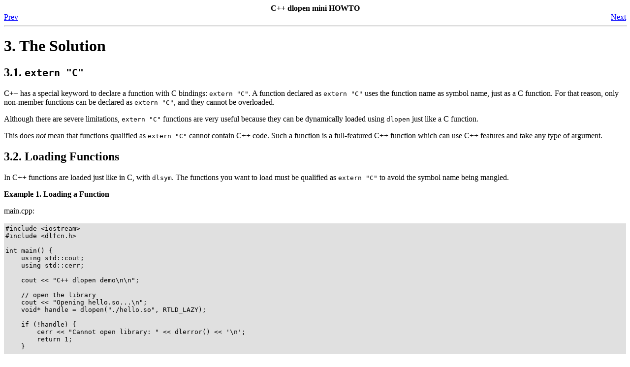

--- FILE ---
content_type: text/html; charset=utf-8
request_url: https://tldp.org/HOWTO/C++-dlopen/thesolution.html
body_size: 4076
content:
<!DOCTYPE HTML PUBLIC "-//W3C//DTD HTML 4.0 Transitional//EN">
<HTML
><HEAD
><TITLE
>The Solution</TITLE
><META
NAME="GENERATOR"
CONTENT="Modular DocBook HTML Stylesheet Version 1.7"><LINK
REL="HOME"
TITLE="C++ dlopen mini HOWTO"
HREF="index.html"><LINK
REL="PREVIOUS"
TITLE="The Problem"
HREF="theproblem.html"><LINK
REL="NEXT"
TITLE="Source Code"
HREF="source.html"></HEAD
><BODY
CLASS="section"
BGCOLOR="#FFFFFF"
TEXT="#000000"
LINK="#0000FF"
VLINK="#840084"
ALINK="#0000FF"
><DIV
CLASS="NAVHEADER"
><TABLE
SUMMARY="Header navigation table"
WIDTH="100%"
BORDER="0"
CELLPADDING="0"
CELLSPACING="0"
><TR
><TH
COLSPAN="3"
ALIGN="center"
>C++ dlopen mini HOWTO</TH
></TR
><TR
><TD
WIDTH="10%"
ALIGN="left"
VALIGN="bottom"
><A
HREF="theproblem.html"
ACCESSKEY="P"
>Prev</A
></TD
><TD
WIDTH="80%"
ALIGN="center"
VALIGN="bottom"
></TD
><TD
WIDTH="10%"
ALIGN="right"
VALIGN="bottom"
><A
HREF="source.html"
ACCESSKEY="N"
>Next</A
></TD
></TR
></TABLE
><HR
ALIGN="LEFT"
WIDTH="100%"></DIV
><DIV
CLASS="section"
><H1
CLASS="section"
><A
NAME="thesolution"
></A
>3. The Solution</H1
><DIV
CLASS="section"
><H2
CLASS="section"
><A
NAME="externC"
></A
>3.1. <TT
CLASS="literal"
>extern "C"</TT
></H2
><P
>C++ has a special keyword to declare a function with C
        bindings: <TT
CLASS="literal"
>extern "C"</TT
>. A function declared
        as <TT
CLASS="literal"
>extern "C"</TT
> uses the function name as
        symbol name, just as a C function. For that reason, only
        non-member functions can be declared as <TT
CLASS="literal"
>extern
        "C"</TT
>, and they cannot be overloaded.</P
><P
>Although there are severe limitations, <TT
CLASS="literal"
>extern
        "C"</TT
> functions are very useful because they can be
        dynamically loaded using <TT
CLASS="function"
>dlopen</TT
> just like
        a C function.</P
><P
>This does <EM
>not</EM
> mean that functions
        qualified as <TT
CLASS="literal"
>extern "C"</TT
> cannot contain C++
        code. Such a function is a full-featured C++ function which
        can use C++ features and take any type of argument.</P
></DIV
><DIV
CLASS="section"
><H2
CLASS="section"
><A
NAME="loadingfunctions"
></A
>3.2. Loading Functions</H2
><P
>In C++ functions are loaded just like in C, with
        <TT
CLASS="function"
>dlsym</TT
>. The functions you want to load
        must be qualified as <TT
CLASS="literal"
>extern "C"</TT
> to avoid
        the symbol name being mangled.</P
><DIV
CLASS="example"
><A
NAME="AEN162"
></A
><P
><B
>Example 1. Loading a Function</B
></P
><P
>main.cpp:</P
><TABLE
BORDER="0"
BGCOLOR="#E0E0E0"
WIDTH="100%"
><TR
><TD
><FONT
COLOR="#000000"
><PRE
CLASS="programlisting"
>#include &#60;iostream&#62;
#include &#60;dlfcn.h&#62;

int main() {
    using std::cout;
    using std::cerr;

    cout &#60;&#60; "C++ dlopen demo\n\n";

    // open the library
    cout &#60;&#60; "Opening hello.so...\n";
    void* handle = dlopen("./hello.so", RTLD_LAZY);
    
    if (!handle) {
        cerr &#60;&#60; "Cannot open library: " &#60;&#60; dlerror() &#60;&#60; '\n';
        return 1;
    }
    
    // load the symbol
    cout &#60;&#60; "Loading symbol hello...\n";
    typedef void (*hello_t)();

    // reset errors
    dlerror();
    hello_t hello = (hello_t) dlsym(handle, "hello");
    const char *dlsym_error = dlerror();
    if (dlsym_error) {
        cerr &#60;&#60; "Cannot load symbol 'hello': " &#60;&#60; dlsym_error &#60;&#60;
            '\n';
        dlclose(handle);
        return 1;
    }
    
    // use it to do the calculation
    cout &#60;&#60; "Calling hello...\n";
    hello();
    
    // close the library
    cout &#60;&#60; "Closing library...\n";
    dlclose(handle);
}</PRE
></FONT
></TD
></TR
></TABLE
><P
>hello.cpp:</P
><TABLE
BORDER="0"
BGCOLOR="#E0E0E0"
WIDTH="100%"
><TR
><TD
><FONT
COLOR="#000000"
><PRE
CLASS="programlisting"
>#include &#60;iostream&#62;

extern "C" void hello() {
    std::cout &#60;&#60; "hello" &#60;&#60; '\n';
}
</PRE
></FONT
></TD
></TR
></TABLE
></DIV
><P
>The function <TT
CLASS="function"
>hello</TT
> is defined in
        <TT
CLASS="filename"
>hello.cpp</TT
>as <TT
CLASS="literal"
>extern
          "C"</TT
>; it is loaded in <TT
CLASS="filename"
>main.cpp</TT
>
        with the <TT
CLASS="function"
>dlsym</TT
> call. The function must be
        qualified as <TT
CLASS="literal"
>extern "C"</TT
> because otherwise
        we wouldn't know its symbol name.</P
><DIV
CLASS="warning"
><P
></P
><TABLE
CLASS="warning"
WIDTH="100%"
BORDER="0"
><TR
><TD
WIDTH="25"
ALIGN="CENTER"
VALIGN="TOP"
><IMG
SRC="../images/warning.gif"
HSPACE="5"
ALT="Warning"></TD
><TD
ALIGN="LEFT"
VALIGN="TOP"
><P
>There are two different forms of the
          <TT
CLASS="literal"
>extern "C"</TT
> declaration: <TT
CLASS="literal"
>extern
            "C"</TT
> as used above, and <TT
CLASS="literal"
>extern "C" {
            &#8230; }</TT
> with the declarations between the
          braces. The first (inline) form is a declaration with extern
          linkage and with C language linkage; the second only affects
          language linkage. The following two declarations are thus
          equivalent:
          
          <DIV
CLASS="informalexample"
><A
NAME="AEN180"
></A
><P
></P
><TABLE
BORDER="0"
BGCOLOR="#E0E0E0"
WIDTH="100%"
><TR
><TD
><FONT
COLOR="#000000"
><PRE
CLASS="programlisting"
>extern "C" int foo;
extern "C" void bar();
            </PRE
></FONT
></TD
></TR
></TABLE
><P
></P
></DIV
>
            and
          <DIV
CLASS="informalexample"
><A
NAME="AEN182"
></A
><P
></P
><TABLE
BORDER="0"
BGCOLOR="#E0E0E0"
WIDTH="100%"
><TR
><TD
><FONT
COLOR="#000000"
><PRE
CLASS="programlisting"
>extern "C" {
     extern int foo;
     extern void bar();
}</PRE
></FONT
></TD
></TR
></TABLE
><P
></P
></DIV
>

          As there is no difference between an
          <TT
CLASS="literal"
>extern</TT
> and a
          non-<TT
CLASS="literal"
>extern</TT
> <EM
>function</EM
>
          declaration, this is no problem as long as you are not
          declaring any variables. If you declare
          <EM
>variables</EM
>, keep in mind that

          <DIV
CLASS="informalexample"
><A
NAME="AEN188"
></A
><P
></P
><TABLE
BORDER="0"
BGCOLOR="#E0E0E0"
WIDTH="100%"
><TR
><TD
><FONT
COLOR="#000000"
><PRE
CLASS="programlisting"
>extern "C" int foo;</PRE
></FONT
></TD
></TR
></TABLE
><P
></P
></DIV
>
            and
          <DIV
CLASS="informalexample"
><A
NAME="AEN190"
></A
><P
></P
><TABLE
BORDER="0"
BGCOLOR="#E0E0E0"
WIDTH="100%"
><TR
><TD
><FONT
COLOR="#000000"
><PRE
CLASS="programlisting"
>extern "C" {
    int foo;
}</PRE
></FONT
></TD
></TR
></TABLE
><P
></P
></DIV
>
          
          are <EM
>not</EM
> the same thing.</P
><P
>For further clarifications, refer to
          [<SPAN
CLASS="citation"
>ISO14882</SPAN
>], 7.5, with special attention
          to paragraph 7, or to [<SPAN
CLASS="citation"
>STR2000</SPAN
>],
          paragraph 9.2.4.</P
><P
>Before doing fancy things with extern variables, peruse
          the documents listed in the <A
HREF="seealso.html"
>see
          also</A
> section.</P
></TD
></TR
></TABLE
></DIV
></DIV
><DIV
CLASS="section"
><H2
CLASS="section"
><A
NAME="loadingclasses"
></A
>3.3. Loading Classes</H2
><P
>Loading classes is a bit more difficult because we need
        an <EM
>instance</EM
> of a class, not just a
        pointer to a function.</P
><P
>We cannot create the instance of the class using
        <TT
CLASS="literal"
>new</TT
> because the class is not defined in the
        executable, and because (under some circumstances) we don't
        even know its name.</P
><P
>The solution is achieved through polymorphism. We define a
        base, <EM
>interface</EM
> class with virtual
        members <EM
>in the executable</EM
>, and a derived,
        <EM
>implementation</EM
> class <EM
>in the
          module</EM
>. Generally the interface class is
        abstract (a class is abstract if it has pure virtual
        functions).</P
><P
>As dynamic loading of classes is generally used for
        plug-ins &#8212; which must expose a clearly defined interface
        &#8212; we would have had to define an interface and derived
        implementation classes anyway.</P
><P
>Next, while still in the module,  we define two additional helper
        functions, known as <EM
>class factory
	    functions</EM
>. One of these functions creates an instance of 
	the class and returns a pointer to it. The other function takes a
        pointer to a class created by the factory and destroys
        it. These two functions are qualified as <TT
CLASS="literal"
>extern
          "C"</TT
>.</P
><P
>To use the class from the module, load the two factory
        functions using <TT
CLASS="function"
>dlsym</TT
> just <A
HREF="thesolution.html#loadingfunctions"
>as we loaded the the hello
        function</A
>; then, we can create and destroy as many
        instances as we wish.</P
><DIV
CLASS="example"
><A
NAME="AEN216"
></A
><P
><B
>Example 2. Loading a Class</B
></P
><P
>Here we use a generic <TT
CLASS="classname"
>polygon</TT
>
          class as interface and the derived class
          <TT
CLASS="classname"
>triangle</TT
> as implementation.</P
><P
>main.cpp:</P
><TABLE
BORDER="0"
BGCOLOR="#E0E0E0"
WIDTH="100%"
><TR
><TD
><FONT
COLOR="#000000"
><PRE
CLASS="programlisting"
>#include "polygon.hpp"
#include &#60;iostream&#62;
#include &#60;dlfcn.h&#62;

int main() {
    using std::cout;
    using std::cerr;

    // load the triangle library
    void* triangle = dlopen("./triangle.so", RTLD_LAZY);
    if (!triangle) {
        cerr &#60;&#60; "Cannot load library: " &#60;&#60; dlerror() &#60;&#60; '\n';
        return 1;
    }

    // reset errors
    dlerror();
    
    // load the symbols
    create_t* create_triangle = (create_t*) dlsym(triangle, "create");
    const char* dlsym_error = dlerror();
    if (dlsym_error) {
        cerr &#60;&#60; "Cannot load symbol create: " &#60;&#60; dlsym_error &#60;&#60; '\n';
        return 1;
    }
    
    destroy_t* destroy_triangle = (destroy_t*) dlsym(triangle, "destroy");
    dlsym_error = dlerror();
    if (dlsym_error) {
        cerr &#60;&#60; "Cannot load symbol destroy: " &#60;&#60; dlsym_error &#60;&#60; '\n';
        return 1;
    }

    // create an instance of the class
    polygon* poly = create_triangle();

    // use the class
    poly-&#62;set_side_length(7);
        cout &#60;&#60; "The area is: " &#60;&#60; poly-&#62;area() &#60;&#60; '\n';

    // destroy the class
    destroy_triangle(poly);

    // unload the triangle library
    dlclose(triangle);
}</PRE
></FONT
></TD
></TR
></TABLE
><P
>polygon.hpp:</P
><TABLE
BORDER="0"
BGCOLOR="#E0E0E0"
WIDTH="100%"
><TR
><TD
><FONT
COLOR="#000000"
><PRE
CLASS="programlisting"
>#ifndef POLYGON_HPP
#define POLYGON_HPP

class polygon {
protected:
    double side_length_;

public:
    polygon()
        : side_length_(0) {}

    virtual ~polygon() {}

    void set_side_length(double side_length) {
        side_length_ = side_length;
    }

    virtual double area() const = 0;
};

// the types of the class factories
typedef polygon* create_t();
typedef void destroy_t(polygon*);

#endif</PRE
></FONT
></TD
></TR
></TABLE
><P
>triangle.cpp:</P
><TABLE
BORDER="0"
BGCOLOR="#E0E0E0"
WIDTH="100%"
><TR
><TD
><FONT
COLOR="#000000"
><PRE
CLASS="programlisting"
>#include "polygon.hpp"
#include &#60;cmath&#62;

class triangle : public polygon {
public:
    virtual double area() const {
        return side_length_ * side_length_ * sqrt(3) / 2;
    }
};


// the class factories

extern "C" polygon* create() {
    return new triangle;
}

extern "C" void destroy(polygon* p) {
    delete p;
}
</PRE
></FONT
></TD
></TR
></TABLE
></DIV
><P
>There are a few things to note when loading classes:</P
><P
></P
><UL
><LI
><P
>You must provide <EM
>both</EM
> a creation
            and a destruction function; you must
            <EM
>not</EM
> destroy the instances using
            <TT
CLASS="literal"
>delete</TT
> from inside the executable, but
            always pass it back to the module. This is due to the fact
            that in C++ the operators <TT
CLASS="literal"
>new</TT
> and
            <TT
CLASS="literal"
>delete</TT
> may be overloaded; this would
            cause a non-matching <TT
CLASS="literal"
>new</TT
> and
            <TT
CLASS="literal"
>delete</TT
> to be called, which could cause
            anything from nothing to memory leaks and segmentation
            faults. The same is true if different standard libraries
            are used to link the module and the executable.</P
></LI
><LI
><P
>The destructor of the interface class should be
            virtual in any case.  There <EM
>might</EM
> be
            very rare cases where that would not be necessary, but it
            is not worth the risk, because the additional overhead can
            generally be ignored.</P
><P
>If your base class needs no destructor, define an
            empty (and <TT
CLASS="literal"
>virtual</TT
>) one anyway;
            otherwise you <EM
>will have problems</EM
>
            sooner or later; I can guarantee you that.  You can read
            more about this problem in the comp.lang.c++ FAQ at <A
HREF="http://www.parashift.com/c++-faq-lite/"
TARGET="_top"
>http://www.parashift.com/c++-faq-lite/</A
>, in
            section 20.</P
></LI
></UL
></DIV
></DIV
><DIV
CLASS="NAVFOOTER"
><HR
ALIGN="LEFT"
WIDTH="100%"><TABLE
SUMMARY="Footer navigation table"
WIDTH="100%"
BORDER="0"
CELLPADDING="0"
CELLSPACING="0"
><TR
><TD
WIDTH="33%"
ALIGN="left"
VALIGN="top"
><A
HREF="theproblem.html"
ACCESSKEY="P"
>Prev</A
></TD
><TD
WIDTH="34%"
ALIGN="center"
VALIGN="top"
><A
HREF="index.html"
ACCESSKEY="H"
>Home</A
></TD
><TD
WIDTH="33%"
ALIGN="right"
VALIGN="top"
><A
HREF="source.html"
ACCESSKEY="N"
>Next</A
></TD
></TR
><TR
><TD
WIDTH="33%"
ALIGN="left"
VALIGN="top"
>The Problem</TD
><TD
WIDTH="34%"
ALIGN="center"
VALIGN="top"
>&nbsp;</TD
><TD
WIDTH="33%"
ALIGN="right"
VALIGN="top"
>Source Code</TD
></TR
></TABLE
></DIV
></BODY
></HTML
>